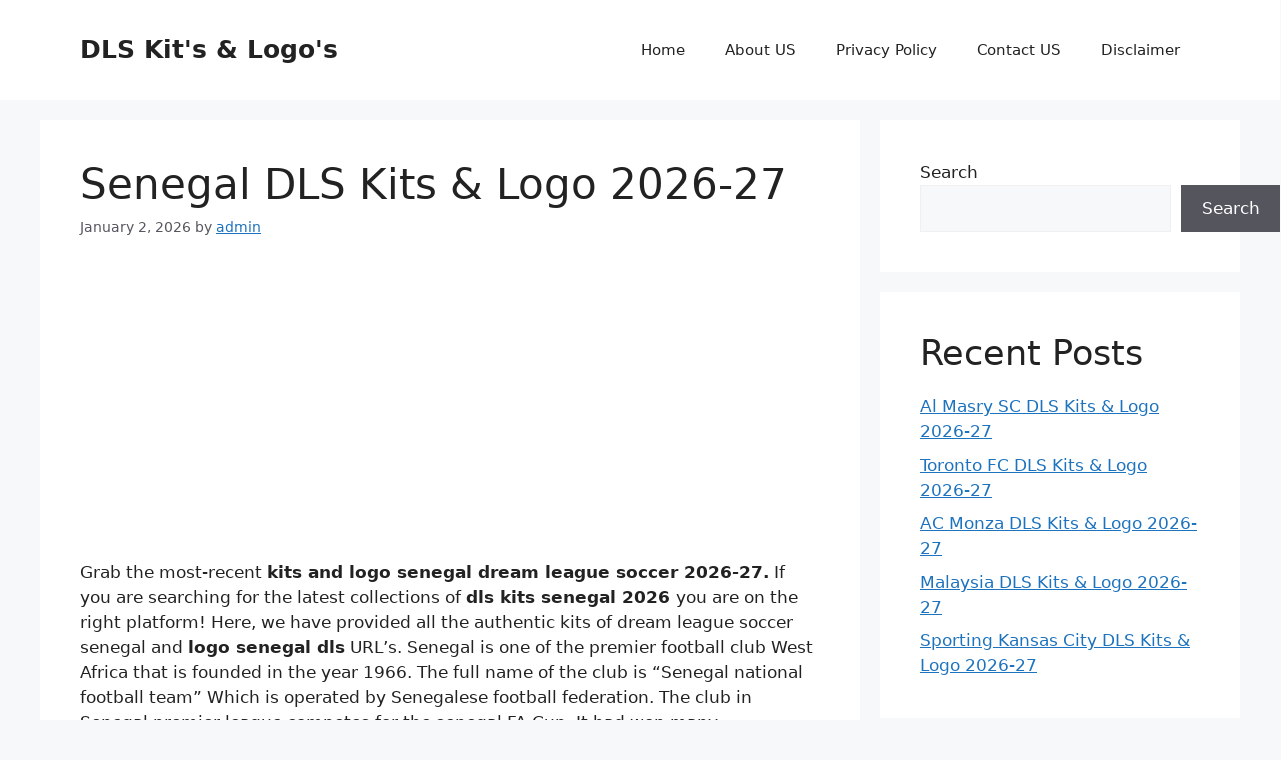

--- FILE ---
content_type: text/html; charset=utf-8
request_url: https://www.google.com/recaptcha/api2/aframe
body_size: 266
content:
<!DOCTYPE HTML><html><head><meta http-equiv="content-type" content="text/html; charset=UTF-8"></head><body><script nonce="SKfQXlqcgbXmaCSJssoz_A">/** Anti-fraud and anti-abuse applications only. See google.com/recaptcha */ try{var clients={'sodar':'https://pagead2.googlesyndication.com/pagead/sodar?'};window.addEventListener("message",function(a){try{if(a.source===window.parent){var b=JSON.parse(a.data);var c=clients[b['id']];if(c){var d=document.createElement('img');d.src=c+b['params']+'&rc='+(localStorage.getItem("rc::a")?sessionStorage.getItem("rc::b"):"");window.document.body.appendChild(d);sessionStorage.setItem("rc::e",parseInt(sessionStorage.getItem("rc::e")||0)+1);localStorage.setItem("rc::h",'1767995677222');}}}catch(b){}});window.parent.postMessage("_grecaptcha_ready", "*");}catch(b){}</script></body></html>